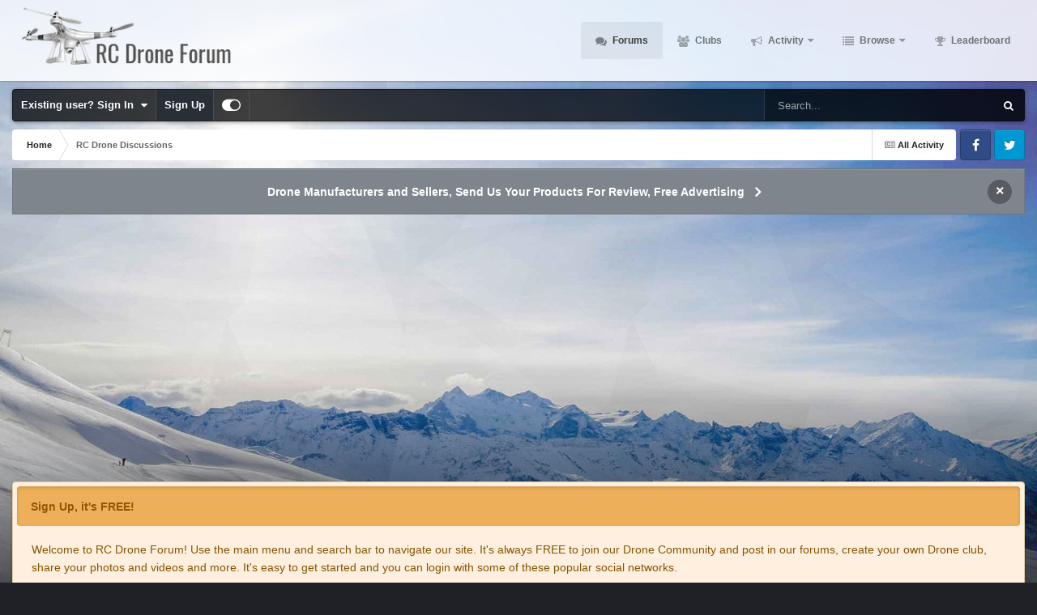

--- FILE ---
content_type: text/html; charset=utf-8
request_url: https://www.google.com/recaptcha/api2/aframe
body_size: 265
content:
<!DOCTYPE HTML><html><head><meta http-equiv="content-type" content="text/html; charset=UTF-8"></head><body><script nonce="zeJXuPE3wuIrdZz56oGvrw">/** Anti-fraud and anti-abuse applications only. See google.com/recaptcha */ try{var clients={'sodar':'https://pagead2.googlesyndication.com/pagead/sodar?'};window.addEventListener("message",function(a){try{if(a.source===window.parent){var b=JSON.parse(a.data);var c=clients[b['id']];if(c){var d=document.createElement('img');d.src=c+b['params']+'&rc='+(localStorage.getItem("rc::a")?sessionStorage.getItem("rc::b"):"");window.document.body.appendChild(d);sessionStorage.setItem("rc::e",parseInt(sessionStorage.getItem("rc::e")||0)+1);localStorage.setItem("rc::h",'1769707017072');}}}catch(b){}});window.parent.postMessage("_grecaptcha_ready", "*");}catch(b){}</script></body></html>

--- FILE ---
content_type: application/javascript
request_url: https://www.rcdroneforum.com/uploads/javascript_global/root_map.js?v=989f85885c1769334812
body_size: 181
content:
var ipsJavascriptMap={"core":{"global_core":"https://www.rcdroneforum.com/uploads/javascript_core/global_global_core.js","front_core":"https://www.rcdroneforum.com/uploads/javascript_core/front_front_core.js","front_statuses":"https://www.rcdroneforum.com/uploads/javascript_core/front_front_statuses.js","front_profile":"https://www.rcdroneforum.com/uploads/javascript_core/front_front_profile.js","front_search":"https://www.rcdroneforum.com/uploads/javascript_core/front_front_search.js","front_clubs":"https://www.rcdroneforum.com/uploads/javascript_core/front_front_clubs.js","front_system":"https://www.rcdroneforum.com/uploads/javascript_core/front_front_system.js","front_streams":"https://www.rcdroneforum.com/uploads/javascript_core/front_front_streams.js","admin_core":"https://www.rcdroneforum.com/uploads/javascript_core/admin_admin_core.js","admin_system":"https://www.rcdroneforum.com/uploads/javascript_core/admin_admin_system.js"},"forums":{"front_topic":"https://www.rcdroneforum.com/uploads/javascript_forums/front_front_topic.js","front_forum":"https://www.rcdroneforum.com/uploads/javascript_forums/front_front_forum.js"},"calendar":{"front_browse":"https://www.rcdroneforum.com/uploads/javascript_calendar/front_front_browse.js","front_overview":"https://www.rcdroneforum.com/uploads/javascript_calendar/front_front_overview.js","front_submit":"https://www.rcdroneforum.com/uploads/javascript_calendar/front_front_submit.js"}};;